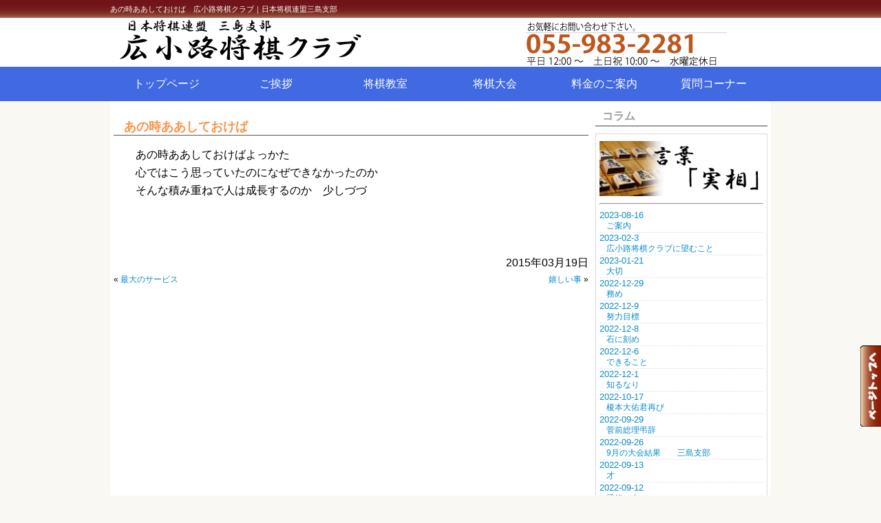

--- FILE ---
content_type: text/html; charset=UTF-8
request_url: https://hirokouji-shogi.com/archives/5338
body_size: 5020
content:
<html>
<head>
<meta charset="UTF-8" />
<meta http-equiv="X-UA-Compatible" content="IE=edge,chrome=1">
<title>あの時ああしておけば</title>
<meta name="viewport" content="width=device-width,user-scalable=no,maximum-scale=1" />
<!--[if lt IE 9]>
<script src="https://hirokouji-shogi.com/wp-content/themes/hirokouji/js/html5shiv.js"></script>
<script src="https://hirokouji-shogi.com/wp-content/themes/hirokouji/js/css3-mediaqueries.js"></script>
<![endif]-->
<link rel="stylesheet" href="https://hirokouji-shogi.com/wp-content/themes/hirokouji/style.css" type="text/css" />
<link rel="stylesheet" href="https://hirokouji-shogi.com/wp-content/themes/hirokouji/style.css" type="text/css" />
<link rel='stylesheet' href='https://hirokouji-shogi.com/wp-content/themes/hirokouji/css/960_24_col.css' type='text/css' media='all'>

<link rel="alternate" type="application/rss+xml" title="広小路将棋クラブ｜日本将棋連盟三島支部 &raquo; フィード" href="https://hirokouji-shogi.com/feed" />
<link rel="alternate" type="application/rss+xml" title="広小路将棋クラブ｜日本将棋連盟三島支部 &raquo; コメントフィード" href="https://hirokouji-shogi.com/comments/feed" />

            <script type="text/javascript">//<![CDATA[
            // Google Analytics for WordPress by Yoast v4.3.5 | http://yoast.com/wordpress/google-analytics/
            var _gaq = _gaq || [];
            _gaq.push(['_setAccount', 'UA-44241676-1']);
				            _gaq.push(['_trackPageview']);
            (function () {
                var ga = document.createElement('script');
                ga.type = 'text/javascript';
                ga.async = true;
                ga.src = ('https:' == document.location.protocol ? 'https://ssl' : 'http://www') + '.google-analytics.com/ga.js';

                var s = document.getElementsByTagName('script')[0];
                s.parentNode.insertBefore(ga, s);
            })();
            //]]></script>
			<link rel='stylesheet' id='esl-slideshow-css'  href='https://hirokouji-shogi.com/wp-content/plugins/easing-slider/css/slideshow.min.css?ver=2.1.3' type='text/css' media='all' />
<script type='text/javascript' src='https://hirokouji-shogi.com/wp-includes/js/jquery/jquery.js?ver=1.8.3'></script>
<script type='text/javascript' src='https://hirokouji-shogi.com/wp-content/plugins/easing-slider/js/slideshow.min.js?ver=2.1.3'></script>
<script type='text/javascript' src='https://hirokouji-shogi.com/wp-content/themes/hirokouji/js/mscommon.js?ver=3.5.1'></script>
<link rel="EditURI" type="application/rsd+xml" title="RSD" href="https://hirokouji-shogi.com/xmlrpc.php?rsd" />
<link rel="wlwmanifest" type="application/wlwmanifest+xml" href="https://hirokouji-shogi.com/wp-includes/wlwmanifest.xml" /> 
<link rel='prev' title='最大のサービス' href='https://hirokouji-shogi.com/archives/5333' />
<link rel='next' title='嬉しい事' href='https://hirokouji-shogi.com/archives/5363' />
<link rel='shortlink' href='https://hirokouji-shogi.com/?p=5338' />
 <style type="text/css"> .easingsliderlite { } .easingsliderlite .easingsliderlite-arrows.easingsliderlite-next, .easingsliderlite .easingsliderlite-arrows.easingsliderlite-prev { } .easingsliderlite .easingsliderlite-arrows.easingsliderlite-next { background-image: url(http://localhost:55803/wp-content/plugins/easing-slider/images/slideshow_arrow_next.png); } .easingsliderlite .easingsliderlite-arrows.easingsliderlite-prev { background-image: url(http://localhost:55803/wp-content/plugins/easing-slider/images/slideshow_arrow_prev.png); } .easingsliderlite .easingsliderlite-pagination .easingsliderlite-icon { } .easingsliderlite .easingsliderlite-pagination .easingsliderlite-icon.inactive { background-image: url(http://localhost:55803/wp-content/plugins/easing-slider/images/slideshow_icon_inactive.png); } .easingsliderlite .easingsliderlite-pagination .easingsliderlite-icon.active { background-image: url(http://localhost:55803/wp-content/plugins/easing-slider/images/slideshow_icon_active.png); } </style> <!-- Wordbooker generated tags --><meta property="og:locale" content="en_US" /> <meta property="og:site_name" content="広小路将棋クラブ｜日本将棋連盟三島支部 - 静岡県三島にある広小路将棋クラブです。将棋教室・将棋大会開催など" /> <meta property="og:type" content="article" /> <meta property="og:title" content="あの時ああしておけば"/> <meta property="og:url" content="https://hirokouji-shogi.com/archives/5338" /> <meta property="og:image" content="https://hirokouji-shogi.com/wp-content/plugins/wordbooker/includes/wordbooker_blank.jpg" /> <meta name="description" content="　　あの時ああしておけばよっかた   　　心ではこう思っていたのになぜできなかったのか   　　そんな積み重ねで人は成長するのか　少しづづ   　　   　　" /> <meta property="og:description" content="　　あの時ああしておけばよっかた   　　心ではこう思っていたのになぜできなかったのか   　　そんな積み重ねで人は成長するのか　少しづづ   　　   　　" /> <!-- End Wordbooker og tags --><!-- BEGIN: WP-OGP costomized by http://inspire-tech.jp Version: 0.0.3  -->
<meta property="og:title" content="あの時ああしておけば" />
<meta property="og:type" content="article" />
<meta property="og:image" content="http://hirokouji-shogi.com/wp-content/plugins/wp-ogp-customized-master/default.jpg" />
<meta property="og:url" content="https://hirokouji-shogi.com/archives/5338" />
<meta property="og:site_name" content="広小路将棋クラブ｜日本将棋連盟三島支部" />
<!--fb:admins value was blank-->
<!--fb:app_id value was blank-->
<meta property="og:description" content="　　あの時ああしておけばよっかた　　心ではこう思っていたのになぜできなかったのか　　そんな積み重ねで人は成長するのか　少しづづ　　　　" />
<!-- END: WP-OGP costomized by http://inspire-tech.jp Version: 0.0.3 -->
	<style type="text/css">.recentcomments a{display:inline !important;padding:0 !important;margin:0 !important;}</style>
<!-- All in one Favicon 4.3 --><link rel="shortcut icon" href="http://hirokouji-shogi.com/wp-content/uploads/2013/09/favicon.ico" />

<!-- All in One SEO Pack 2.1.4 by Michael Torbert of Semper Fi Web Design[102,147] -->
<meta name="description" content="あの時ああしておけばよっかた 心ではこう思っていたのになぜできなかったのか そんな積み重ねで人は成長するのか　少しづづ" />

<link rel="canonical" href="https://hirokouji-shogi.com/archives/5338" />
<!-- /all in one seo pack -->
</head>
<body class="single single-post postid-5338 single-format-standard">
<!-- コンテナ -->

<div id="container">
  <div id="top_tag">
   <a href="#container"><img src="https://hirokouji-shogi.com/wp-content/themes/hirokouji/img/toppage-tag.gif" width="30" height="120" alt="ページトップへ移動" /></a>
   </div>

<!-- ヘッダー -->
<div id="headwapper">

<div id="header">

<h1>あの時ああしておけば　広小路将棋クラブ｜日本将棋連盟三島支部</h1>  

<div id="head_logo">
<a href="https://hirokouji-shogi.com"><img src="https://hirokouji-shogi.com/wp-content/themes/hirokouji/img/top-logo-hiro.gif" alt="広小路将棋クラブ日本将棋連盟三島支部" width="400" height="60" /></a>
</div>
<div id="head_logo2">
<img src="https://hirokouji-shogi.com/wp-content/themes/hirokouji/img/contact-top-n.png" alt="広小路将棋クラブ電話番号" width="320" height="70" />
</div>




</div><!-- header -->
</div><!-- headwapper -->

<div id="topwapper">
<div id="topper">
</div><!-- topper -->
</div><!-- topwapper -->

<div id="navwapper">
<div id="nav">
<div class="menu-navimenu-container"><ul id="menu-navimenu" class="menu"><li id="menu-item-34" class="menu-item menu-item-type-post_type menu-item-object-page menu-item-34"><a href="https://hirokouji-shogi.com/" >トップページ</a></li>
<li id="menu-item-33" class="menu-item menu-item-type-post_type menu-item-object-page menu-item-33"><a href="https://hirokouji-shogi.com/about" >ご挨拶</a></li>
<li id="menu-item-32" class="menu-item menu-item-type-post_type menu-item-object-page menu-item-32"><a href="https://hirokouji-shogi.com/school" >将棋教室</a></li>
<li id="menu-item-31" class="menu-item menu-item-type-post_type menu-item-object-page menu-item-31"><a href="https://hirokouji-shogi.com/event" >将棋大会</a></li>
<li id="menu-item-29" class="menu-item menu-item-type-post_type menu-item-object-page menu-item-29"><a href="https://hirokouji-shogi.com/price" >料金のご案内</a></li>
<li id="menu-item-30" class="menu-item menu-item-type-post_type menu-item-object-page menu-item-30"><a href="https://hirokouji-shogi.com/question" >質問コーナー</a></li>
</ul></div></div>
</div>


<!-- コンテンツ -->
<div id="mainwapper">
<div id="main">
<div id="content">
    <section class="box_con01">
<h3>あの時ああしておけば</h3>
  <div class="post">

<p>　　あの時ああしておけばよっかた</p>
<p>　　心ではこう思っていたのになぜできなかったのか</p>
<p>　　そんな積み重ねで人は成長するのか　少しづづ</p>
<p>　　</p>
<p>　　</p>

</div>
        <div class="right_text">
2015年03月19日        </div>

<p class="pagenation">
<span class="oldpage">&laquo; <a href="https://hirokouji-shogi.com/archives/5333" rel="prev">最大のサービス</a></span>
<span class="newpage"><a href="https://hirokouji-shogi.com/archives/5363" rel="next">嬉しい事</a> &raquo; </span>
</p>


    </section> <!--- box_con01 -->

</div>
<!-- サイドバー -->

<!-- サイドバー -->
<div id="sidebar">
    <section class="side-con01">
        <h2>コラム</h2>
    <div class="side_blog">
    <div class="side_img">
        <a href="https://hirokouji-shogi.com/column/" title="言葉「実相」"><img src="https://hirokouji-shogi.com/wp-content/themes/hirokouji/img/kotoba-s.gif" alt="言葉「実相」" width="300" height="100" /></a>
    </div>
    <hr />
  
          <dl>
                <dt><a href="https://hirokouji-shogi.com/archives/13828">2023-08-16</a></dt>
                <dd><a href="https://hirokouji-shogi.com/archives/13828">ご案内</a></dd>
        </dl>
                     <dl>
                <dt><a href="https://hirokouji-shogi.com/archives/13668">2023-02-3</a></dt>
                <dd><a href="https://hirokouji-shogi.com/archives/13668">広小路将棋クラブに望むこと</a></dd>
        </dl>
                     <dl>
                <dt><a href="https://hirokouji-shogi.com/archives/13665">2023-01-21</a></dt>
                <dd><a href="https://hirokouji-shogi.com/archives/13665">大切</a></dd>
        </dl>
                     <dl>
                <dt><a href="https://hirokouji-shogi.com/archives/13632">2022-12-29</a></dt>
                <dd><a href="https://hirokouji-shogi.com/archives/13632">務め</a></dd>
        </dl>
                     <dl>
                <dt><a href="https://hirokouji-shogi.com/archives/13617">2022-12-9</a></dt>
                <dd><a href="https://hirokouji-shogi.com/archives/13617">努力目標</a></dd>
        </dl>
                     <dl>
                <dt><a href="https://hirokouji-shogi.com/archives/13614">2022-12-8</a></dt>
                <dd><a href="https://hirokouji-shogi.com/archives/13614">石に刻め</a></dd>
        </dl>
                     <dl>
                <dt><a href="https://hirokouji-shogi.com/archives/13611">2022-12-6</a></dt>
                <dd><a href="https://hirokouji-shogi.com/archives/13611">できること</a></dd>
        </dl>
                     <dl>
                <dt><a href="https://hirokouji-shogi.com/archives/13602">2022-12-1</a></dt>
                <dd><a href="https://hirokouji-shogi.com/archives/13602">知るなり</a></dd>
        </dl>
                     <dl>
                <dt><a href="https://hirokouji-shogi.com/archives/13567">2022-10-17</a></dt>
                <dd><a href="https://hirokouji-shogi.com/archives/13567">榎本大佑君再び</a></dd>
        </dl>
                     <dl>
                <dt><a href="https://hirokouji-shogi.com/archives/13540">2022-09-29</a></dt>
                <dd><a href="https://hirokouji-shogi.com/archives/13540">菅前総理弔辞</a></dd>
        </dl>
                     <dl>
                <dt><a href="https://hirokouji-shogi.com/archives/13533">2022-09-26</a></dt>
                <dd><a href="https://hirokouji-shogi.com/archives/13533">9月の大会結果　　三島支部</a></dd>
        </dl>
                     <dl>
                <dt><a href="https://hirokouji-shogi.com/archives/13513">2022-09-13</a></dt>
                <dd><a href="https://hirokouji-shogi.com/archives/13513">才</a></dd>
        </dl>
                     <dl>
                <dt><a href="https://hirokouji-shogi.com/archives/13510">2022-09-12</a></dt>
                <dd><a href="https://hirokouji-shogi.com/archives/13510">梁箱の中</a></dd>
        </dl>
                     <dl>
                <dt><a href="https://hirokouji-shogi.com/archives/13497">2022-08-29</a></dt>
                <dd><a href="https://hirokouji-shogi.com/archives/13497">人生の命題</a></dd>
        </dl>
                     <dl>
                <dt><a href="https://hirokouji-shogi.com/archives/13494">2022-08-29</a></dt>
                <dd><a href="https://hirokouji-shogi.com/archives/13494">揉まれてなんぼ</a></dd>
        </dl>
                     <dl>
                <dt><a href="https://hirokouji-shogi.com/archives/13475">2022-08-24</a></dt>
                <dd><a href="https://hirokouji-shogi.com/archives/13475">中学女子全国大会　　小学生駒姫名人戦</a></dd>
        </dl>
                     <dl>
                <dt><a href="https://hirokouji-shogi.com/archives/13468">2022-08-16</a></dt>
                <dd><a href="https://hirokouji-shogi.com/archives/13468">再会</a></dd>
        </dl>
                     <dl>
                <dt><a href="https://hirokouji-shogi.com/archives/13459">2022-08-15</a></dt>
                <dd><a href="https://hirokouji-shogi.com/archives/13459">テレフォン人生相談で刺さった言葉</a></dd>
        </dl>
                     <dl>
                <dt><a href="https://hirokouji-shogi.com/archives/13446">2022-08-1</a></dt>
                <dd><a href="https://hirokouji-shogi.com/archives/13446">将棋日本シリーズ</a></dd>
        </dl>
                     <dl>
                <dt><a href="https://hirokouji-shogi.com/archives/13436">2022-07-19</a></dt>
                <dd><a href="https://hirokouji-shogi.com/archives/13436">２1周年</a></dd>
        </dl>
                 </div>
    </section>
    <section class="side-con01">
    <div class="side_img">
        <img src="https://hirokouji-shogi.com/wp-content/themes/hirokouji/img/side-top-member.gif" alt="ご利用料金" width="250" height="250" />
    </div>
    <p>料金・お得情報の詳細は<a href="https://hirokouji-shogi.com/price/" title="料金・お得">こちら</a>から</p>
 
           </section>
    <section class="side-con01">
    <div class="side_img">
        <a href="https://hirokouji-shogi.com/price/" title="回数券についてClick"><img src="https://hirokouji-shogi.com/wp-content/themes/hirokouji/img/coupon.gif" alt="回数券で一局" width="250" height="60" /></a>
    </div>
    </section>
    <section class="side-con01">
        <h2>研修・合宿に</h2>
    <div class="side_img">
        <img src="https://hirokouji-shogi.com/wp-content/themes/hirokouji/img/camp-banner.gif" alt="研修・合宿にご利用ください。" width="250" height="100" />
    </div>
        <p> 企業や学校の将棋部・将棋クラブの研修や合宿にご利用いただけます。</p>
        <p> 詳細はお問い合わせください。</p>
    </section>
<ul>
<li id="text-2" class="widget widget_text"><h2 class="widgettitle">営業案内</h2>			<div class="textwidget"><section class="side-con01">
<ul>
<li>平日：12：00～19：00</li>
<li>土日・祝祭日：10：00～19：00</li>
</ul>
<p><span class="sty_redb18">水曜定休日</span></p>
</section>
</div>
		</li></ul>
    </section>
    <h2>関連</h2>
    <section class="side-con01">
    <div class="side_img">
        <a href="http://www.shogi.or.jp/" title="日本将棋連盟のサイトへ" target="_blank"><img src="https://hirokouji-shogi.com/wp-content/themes/hirokouji/img/bnr-jsa234_60.gif" alt="日本将棋連盟" width="250" height="64" /></a>
    </div>
    <ul>
        <li><a href="http://www.geocities.jp/fumimailbox/" title="日本将棋連盟沼津支部のサイトへ" target="_blank">日本将棋連盟沼津支部</a></li>
    </ul>
    <ul>
        <li><a href="http://shogiinfo.web.fc2.com/" title="静岡県将棋情報のサイトへ" target="_blank">静岡県将棋情報</a></li>
    </ul>
    </section>



</div>



</div><!-- main -->
</div><!-- mainwapper -->

<!-- フッター -->
<footer id="footwapper">
<div id="footer">
    <div class="footer_frame">
	    <div class="footer_ic">
            
<div itemscope itemtype="http://data-vocabulary.org/Organization"> 
    <span itemprop="name"><a href="https://hirokouji-shogi.com"><img src="https://hirokouji-shogi.com/wp-content/themes/hirokouji/img/top-logo-hiro.gif"  alt="広小路将棋クラブ日本将棋連盟三島支部" width="400" height="60" /></a></span>
    <p>住所: 
    <span itemprop="address" itemscope 
      itemtype="http://data-vocabulary.org/Address">
      <span itemprop="region">静岡県</span>
      <span itemprop="locality">三島市</span>
      <span itemprop="street-address">広小路9－13</span>
    </span></p>
    <p>電話番号: <span itemprop="tel">055－983－2281</span></p>
    <p><a href="http://hirokouji-shogi.com/" itemprop="url">http://hirokouji-shogi.com/</a></p>
</div>
            <p>　このサイトの提供する情報・画像等を、権利者の許可なく複製、転用、販売などの二次利用をすることを固く禁じます。</p>
	    </div>

	    <!-- フッター(左から1番目) -->
	    <div class="footer_bar">
		    <ul><li>
		    <div class="menu-foot1-container"><ul id="menu-foot1" class="menu"><li id="menu-item-39" class="menu-item menu-item-type-post_type menu-item-object-page menu-item-39"><a href="https://hirokouji-shogi.com/" >TOP</a></li>
<li id="menu-item-38" class="menu-item menu-item-type-post_type menu-item-object-page menu-item-38"><a href="https://hirokouji-shogi.com/about" >ご挨拶</a></li>
<li id="menu-item-37" class="menu-item menu-item-type-post_type menu-item-object-page menu-item-37"><a href="https://hirokouji-shogi.com/access" >アクセス</a></li>
<li id="menu-item-318" class="menu-item menu-item-type-post_type menu-item-object-page menu-item-318"><a href="https://hirokouji-shogi.com/sitemap-2" >サイトマップ</a></li>
</ul></div>		    </li></ul>
	    </div>
	    <div class="footer_bar">
		    <ul><li>
		    <div class="menu-foot2-container"><ul id="menu-foot2" class="menu"><li id="menu-item-43" class="menu-item menu-item-type-post_type menu-item-object-page menu-item-43"><a href="https://hirokouji-shogi.com/school" >将棋教室</a></li>
<li id="menu-item-42" class="menu-item menu-item-type-post_type menu-item-object-page menu-item-42"><a href="https://hirokouji-shogi.com/event" >将棋大会</a></li>
<li id="menu-item-40" class="menu-item menu-item-type-post_type menu-item-object-page menu-item-40"><a href="https://hirokouji-shogi.com/price" >料金のご案内</a></li>
<li id="menu-item-41" class="menu-item menu-item-type-post_type menu-item-object-page menu-item-41"><a href="https://hirokouji-shogi.com/question" >質問コーナー</a></li>
</ul></div>		    </li></ul>
	    </div>
    </div><!-- footer_frame -->
    
    <div class="copy_right">
        <p>Copyright &copy; 2013 広小路将棋クラブ, All rights reserved.</p>
    </div>
</div><!-- フッター -->
</footer><!-- フッター -->

</div>

 <div id="fb-root"></div>
     <script type="text/javascript">
      window.fbAsyncInit = function() {
	FB.init({
	 appId  : '',
	  status : true, // check login status
	  cookie : true, // enable cookies to allow the server to access the session
	  xfbml  : true,  // parse XFBML
	  oauth:true
	});
      };

      (function() {
	var e = document.createElement('script');e.src = document.location.protocol + '//connect.facebook.net/en_US/all.js';	e.async = true;
	document.getElementById('fb-root').appendChild(e);
      }());
    </script>
<!-- Wordbooker code revision : 2.1.40 R00 - Don't Let Me Down Gently -->
</body>
</html>

--- FILE ---
content_type: text/css
request_url: https://hirokouji-shogi.com/wp-content/themes/hirokouji/style.css
body_size: 29891
content:
/*
Theme Name: hirokouji
Author: mp-web
Version:v1.0
Description: shop company
*/

/* 基本 */
body  {
  margin: 0;
  padding: 0;
  background-color: #FAF8F3;
  font-family:'ヒラギノ角ゴ Pro W3', 'Hiragino Kaku Gothic Pro', 'メイリオ', Meiryo, 'ＭＳ Ｐゴシック', sans-serif;
}

a  {text-decoration: none;
  color: #0c8bcd}
a:hover  {text-decoration: none;
  color: #f00;
}

a img  {border: none}

img {
  border:0;
  height:auto;
  max-width: 100%; 
}


p {
  font-size: 16px;
  line-height: 26px;
  margin: 0;
  padding: 0;
}

hr.style-one {
    border: 0;
    height: 1px;
    background: #333;
    background-image: -webkit-linear-gradient(left, #ccc, #333, #ccc);
    background-image: -moz-linear-gradient(left, #ccc, #333, #ccc);
    background-image: -ms-linear-gradient(left, #ccc, #333, #ccc);
    background-image: -o-linear-gradient(left, #ccc, #333, #ccc);
}
hr.style-two {
    border: 0;
    height: 1px;
    background-image: -webkit-linear-gradient(left, rgba(0,0,0,0), rgba(0,0,0,0.75), rgba(0,0,0,0));
    background-image: -moz-linear-gradient(left, rgba(0,0,0,0), rgba(0,0,0,0.75), rgba(0,0,0,0));
    background-image: -ms-linear-gradient(left, rgba(0,0,0,0), rgba(0,0,0,0.75), rgba(0,0,0,0));
    background-image: -o-linear-gradient(left, rgba(0,0,0,0), rgba(0,0,0,0.75), rgba(0,0,0,0));
}
hr {
    clear: both;
}
/* コンテナ */
div#container  {
  overflow:hidden;
  top: 0;
  padding-top: 0px;
  margin-top: 0px;
  margin-left: auto;
  margin-right: auto;
}


#head_logo {
    margin-top: 0px;
}
#head_logo2 {
  position:absolute;
  top: 20px;
  left: 600px;
}
#head_text {
  position:absolute;
  top: 100px;
  left: 30px;
}

#head_mail {
  position:absolute;
  top: 30px;
  left: 550px;
}

div#headwapper  {
  max-width: 100%;
  background-color: #FFF;
  background-repeat: repeat-x;
  background-position: top;
  background-image: url("img/header01.gif");
  overflow: hidden;
}

/* ヘッダー */
div#header  {
  position:relative;
  font-family: 'Trebuchet MS', sans-serif;
  max-width:960px;
  height:90px;
  margin-left: auto;
  margin-right: auto;
  background-color: transparent;
}

div#header h1  {
  font-size: 11px;
  text-align: left;
  padding-right: 10px;
  line-height: 12px;
  font-weight: normal;
  color: #FAF8F3;
}
div#header h1 span {
  font-size: 10px;
  text-align: left;
  padding-right: 10px;
  line-height: 12px;
  color: #D5D5D5;
}
div#top_img {
  max-width:960px;
  height:300px;
  margin-left: auto;
  margin-right: auto;
  
}

div#header h1 a  {
  color: #000000}

div#header p#desc  {font-size: 1em;
  font-weight: bold;
  color: #DBDBDB;
  margin: 0 0 5px}

div#h_right {
  position:absolute;
  top: 5px;
  right: 10px;
}

div#h_right .h_list ul {
  margin: 0;
  padding: 0;
}

div#h_right .h_list li {
  display: inline;
  list-style:none;
  background-repeat: no-repeat;
  background-position: left center;
  background-image: url("img/sankaku-003-b.gif");
  padding-left: 15px;
  line-height: 150%;
  color: #585858;
}
div#h_right .h_list li a {
  font-size: 14px;
  color: #585858;
}
div#h_right .h_list li a:hover {
  color: #044160;
}
/* top image */
#topwapper  {
  max-width: 100%;
  background-color: #FFF;
  background-image: url(img/bk-02-300.gif);
  background-repeat: repeat-x;
  background-position: top;
  overflow: hidden;
}
#topper  {
  position:relative;
  font-family: 'Trebuchet MS', sans-serif;
  max-width:960px;
  margin-left: auto;
  margin-right: auto;
}
#top_tag {
	position: fixed;
	bottom: 100px;
	right: 0px;
	float: right;
}


/* ナビゲーションバー */
div#navwapper  {
  max-width: 100%;
  background-color: #4169e1;
}
div#nav  {
    font-size: 12px;
    max-width:960px;
    height: 50px;
    font-family:'ヒラギノ角ゴ Pro W3', 'Hiragino Kaku Gothic Pro', 'メイリオ', Meiryo, 'ＭＳ Ｐゴシック', sans-serif;
    margin-bottom: 0px;
  background-color: #4169e1;
  margin-left: auto;
  margin-right: auto;
  padding-left: 4px;
}

div#nav ul  {margin: 0;
  padding: 0}

div#nav li  {list-style-type: none;
  float: left}
div#nav li a  {display: block;
  width: 158px;
  line-height: 50px;
  margin-left: 1px;
  color: #ffffff;
  font-size: 16px;
  text-align: center;
    background-color: #4169e1;
	-webkit-transition: all 1s ease;
	-moz-transition: all 1s ease;
}

div#nav li a:hover  {background-color: #FFF;
  color: #000000;
}

div#mainwapper  {
    margin-top: 0px;
  max-width: 100%;
  clear: both;
  overflow: hidden;
}
div#main  {
    max-width:960px;
  margin-left: auto;
  margin-right: auto;
  background-color: #FFF;
  overflow: hidden;
}
/*　ソーシャルボタン用 */
.sns_box {
    text-align: right;
    vertical-align: central;
    margin-bottom: 10px;
    overflow: hidden;
}
.sns_box ul {
    margin-left: 10px;
    padding: 0;
}
.sns_box ul li {
    list-style: none;
    float:left;
    margin-right: 10px;
}

/* コンテンツ*/
div#content  {
  margin-top: 0px;
  width:690px;
  margin-left: 5px;
  margin-right: 5px;
  float: left;
}

p.title  {font-weight: bold;
  color: #585858;
  max-width: 200px;
  margin: 10px 0 10px;
  padding: 0 30px 0 10px;
  background-image: url(img/bar.png);
  background-repeat: no-repeat;
  background-position: right top}

p.pagenation  {font-size: 0.75em;
  overflow: hidden}

span.oldpage  {float: left}

span.newpage  {float: right}

/*TOPページ　*/
#content .img_box {
    margin-top: 10px;
    margin-bottom: 10px;
    text-align: center;
}

#content .box_con01 {
	background-color: #FFF;
	margin-bottom: 10px;
	clear: both;
	overflow: hidden;
	position: relative;
	margin-top: 10px;
}
#content h2 {
    margin:15px 0px;
    font-size: 20px;
    line-height: 200%;
    font-weight: bold;
    color: #660000;
    font-weight: normal;
    background-image: url(img/chip.png);
    background-repeat: no-repeat;
    background-position: left center;
    padding-left: 20px;
	border-bottom-width: 3px;
	border-bottom-style: solid;
	border-bottom-color: #f99449;
    clear: both;
}
#content h4{
    margin: 10px 0px;
    padding-left: 15px;
    font-size: 14px;
	border-left-width: 4px;
	border-left-style: solid;
	border-left-color: #999999;
    background-color: transparent;
    clear: both;
}

#content .box_con01 h3 {
    margin: 15px 0px;
    padding-left: 15px;
    font-size: 18px;
    color: #f99449;
	border-bottom-width: 1px;
	border-bottom-style: solid;
	border-bottom-color: #585858;
    background-color: #FFF;
    clear: both;
}

#content .box_con01 .pre-release {
    overflow: hidden;
    margin: 10px 0px;
    padding: 5px 10px;
}
#content .box_con01 .pre-release dl {
    margin: 0;
    padding: 0;
}
#content .box_con01 .pre-release dt {
    margin: 0;
    font-size: 12px;
    color: #660000;
}
#content .box_con01 .pre-release dd {
    margin: 0;
    font-size: 14px;
    color: #999999;
    padding-left: 20px;
    background-image: url(img/list01-13.png);
    background-repeat: no-repeat;
    background-position: left center;
    border-bottom-width: 1px;
    border-bottom-style: dotted;
    border-bottom-color: #DDDDDD;
}
#content .box_con01 .box_t01 {
    border: solid 5px #D5D5D5;
    overflow: hidden;
    padding: 5px 10px;
}

#content .box_con01 .box_text {
	margin-bottom: 10px;
    background-color: #FAF8F3;
	margin-top: 10px;
	padding: 5px;
	clear: both;
}
#content .box_con01 .box_img {
	margin-bottom: 10px;
	margin-top: 10px;
    padding: 5px 10px;
	clear: both;
}
#content .box_con01 .box_img a:hover{
    filter:alpha(opacity=50);
    -moz-opacity: 0.5;
    opacity: 0.5;
}
/*料金用BOX */
#content .box_con01 .yell_box {
	margin: 10px 0px;
    background-color: #FAF8F3;
    padding: 5px;
	clear: both;
    border-radius: 10px;        /* CSS3 */  
    -webkit-border-radius: 10px;    /* Safari,Google Chrome用 */  
    -moz-border-radius: 10px;   /* Firefox用 */
}

/*こども将棋教室BOX */
#content .box_con01 .kids_box {
	margin: 10px 0px;
    background-color: #e5ffd9;
    padding: 5px;
	clear: both;
    border-radius: 10px;        /* CSS3 */  
    -webkit-border-radius: 10px;    /* Safari,Google Chrome用 */  
    -moz-border-radius: 10px;   /* Firefox用 */
    overflow: hidden;
}
#content .box_con01 .kids_box h3{
    margin: 10px 0px;
    padding-left: 15px;
    font-size: 16px;
	border-bottom-width: 2px;
	border-bottom-style: solid;
	border-bottom-color: #999999;
    background-color: transparent;
    clear: both;
}
#content .box_con01 .kids_box h4{
    margin: 10px 0px;
    padding-left: 15px;
    font-size: 14px;
	border-left-width: 2px;
	border-left-style: solid;
	border-left-color: #999999;
    background-color: transparent;
    clear: both;
}
/*女性のための将棋教室BOX */
#content .box_con01 .lady_box {
	margin: 10px 0px;
    background-color: #fdddf1;
    padding: 5px;
	clear: both;
    border-radius: 10px;        /* CSS3 */  
    -webkit-border-radius: 10px;    /* Safari,Google Chrome用 */  
    -moz-border-radius: 10px;   /* Firefox用 */
}
#content .box_con01 .box_ph {
	margin: 10px 0px;
    background-color: #fdfde9;
    padding: 10px;
	clear: both;
    border-radius: 10px;        /* CSS3 */  
    -webkit-border-radius: 10px;    /* Safari,Google Chrome用 */  
    -moz-border-radius: 10px;   /* Firefox用 */
}




#content .box_con01 .lady_box h3{
    margin: 10px 0px;
    padding-left: 15px;
    font-size: 16px;
	border-bottom-width: 2px;
	border-bottom-style: solid;
	border-bottom-color: #999999;
    background-color: transparent;
    clear: both;
}
#content .box_con01 .lady_box h4{
    margin: 10px 0px;
    padding-left: 15px;
    font-size: 14px;
	border-left-width: 2px;
	border-left-style: solid;
	border-left-color: #999999;
    background-color: transparent;
    clear: both;
}

/*TOPページ　2BOX */
#content .box_con01 .box_2base {
	margin-top: 5px;
	margin-bottom: 10px;
	width: 300px;
    float: left;
    padding: 10px;
	height: 150px;
    margin-left: 10px;
    margin-right: 10px;
}
#content .box_con01 .box_2base_g {
	margin-top: 10px;
	margin-bottom: 15px;
	width: 300px;
    float: left;
    padding: 10px;
	height: 150px;
    margin-left: 10px;
    margin-right: 10px;
  background-color: #e5ffd9;
  border-radius: 10px;        /* CSS3 */  
  -webkit-border-radius: 10px;    /* Safari,Google Chrome用 */  
  -moz-border-radius: 10px;   /* Firefox用 */
}
#content .box_con01 .box_2base_p {
	margin-top: 10px;
	margin-bottom: 15px;
	width: 300px;
    float: left;
    padding: 10px;
	height: 150px;
    margin-left: 10px;
    margin-right: 10px;
  background-color: #fdddf1;
  border-radius: 10px;        /* CSS3 */  
  -webkit-border-radius: 10px;    /* Safari,Google Chrome用 */  
  -moz-border-radius: 10px;   /* Firefox用 */
}
#content .box_con01 .box_2baseph {
	margin-top: 10px;
	margin-bottom: 10px;
	width: 300px;
    float: left;
    padding: 0px 10px;
	height: 120px;
    margin-left: 10px;
    margin-right: 10px;
    border: solid 1px #585858;
    overflow: hidden;
}
#content .box_con01 .box_2baseph h4{
    margin: 10px 0px;
    padding-left: 15px;
    font-size: 16px;
    border-bottom: solid 1px #660000;
    border-left: solid 4px #660000;
}

/*TOPページ　3BOX */
#content .box_con01 .box_3base {
	margin-top: 10px;
	margin-bottom: 15px;
	width: 294px;
	float: left;
	margin-right: 10px;
	margin-left: 10px;
	height: 300px;
}
#content .box_con01 .box_3base h3{
    background-color: #044160;
    color: #FFF;
    text-align: center;
    font-size: 20px;
    font-weight: 900;
    border: none;
}
#content .qatbl {
    margin-top: 10px;
    margin-bottom: 10px;
    overflow: hidden;
}

/*INFO */
div#content .info {}
div#content .info_text {
  margin-top: 10px;
  padding-left: 10px;
  padding-right: 10px;
}


/* Side記事 */

.side_blog{
  border: solid 1px #dadada;
  margin-top: 5px;
  margin-bottom: 5px;
  padding-left: 5px;
  padding-right: 5px;
  padding-bottom: 10px;  
  background-color: #ffffff}

.side_blog ul{
  padding-top: 5px;
  padding-left: 20px;
  padding-right: 10px;
  list-style-type: none;
  padding-bottom: 5px}
  
.side_blog li{
  font-size: 12px;
  line-height: 14px;
  padding-top: 5px;  
  padding-bottom: 10px;  
  border-bottom-width: 1px;
  border-bottom-style: dotted;
  border-bottom-color: #DDDDDD}
  
div.side_blog li a{color: #660000}

div.side_blog li a:hover{}

div.blog_date {
  font-size: 10px;
  color: #808080;
}


div.side_info{
  border: 1px solid #9d9d9d;
  margin-top: 15px;  
  padding-top: 10px;
  padding-left: 10px;
  padding-right: 10px;
  padding-bottom: 10px;   
}

div.sho_info {
 margin: 0;
 padding: 0;
  
}

div.side_info p{
  font-size: 12px;
  line-height: 12px;
}
div.side_info dt {
  font-size: 14px;
  line-height: 14px;
  font-weight: bold;
}

div.side_info dd {
   padding-left: 0px;
}

div.post  {
  margin-bottom: 30px;
  overflow: hidden}

div.post p  {
  font-size: 16px;
  line-height: 26px;
}

div.post p.postcat  {text-align: right;
  margin: -10px 10px 10px 0}

div.post p.postcat a  {font-size: smaller;
  background-color: #a7d043;
  border-radius: 2px;
  color: #ffffff;
  padding: 1px 5px}

div.post p.postinfo  {color: #339900;
  text-align: right;
  margin: 0}  


/* 記事内の画像 */
.aligncenter  {display: block;
  margin-left: auto;
  margin-right: auto}

.alignleft  {float: left;
  margin-right: 10px;
  margin-bottom: 10px}

.alignright  {float: right;
  margin-left: 10px;
  margin-bottom: 10px}

.wp-caption  {border: solid 1px #aaaaaa;
  text-align: center;
  padding-top: 5px}

.img_left {
  float: left;
  background-color: #FFFFFF;
  padding: 2px;
  margin-top: 5px;
  margin-right: 20px;
  margin-bottom: 10px;
  margin-left: 10px;
}
.img_right {
  float: right;
  background-color: #FFFFFF;
  padding: 2px;
  margin-top: 5px;
  margin-right: 10px;
  margin-bottom: 10px;
  margin-left: 20px;
}
.right_text {
    text-align: right;
}
/* テーブル定義 */
table {
	border-collapse: collapse;
}
table td {
	border-collapse: collapse;
}
#content table.table_info {
	margin-top: 15px;
	margin-right: auto;
	margin-bottom: 15px;
	margin-left: 10px;
}
#content table.table_info2 {
	margin-top: 0px;
	margin-right: 0;
	margin-bottom: 0px;
	margin-left: 0;
}

#content table td {
	padding: 2px;
	border: 1px solid #EAE8DF;
	font-size: 13px;
}
#content table td.qatbl {
	background-color: #FFFFFF;
	text-align: left;
	border: none;
    min-width: 33px;
	font-size: 14px;
	line-height: 20px;
	padding-top: 8px;
	padding-right: 3px;
	padding-bottom: 8px;
	padding-left: 3px;
}
#content table td.td_100 {
	background-color: none;
	white-space: nowrap;
    border: none;
	padding-top: 0px;
	padding-right: 2px;
	padding-bottom: 0px;
	padding-left: 0px;
    width: 52px;
    height: 120px;
	text-align: left;
    vertical-align: middle;
}

#content table td.td_head {
	background-color: #FAF8F3;
	text-align: left;
	white-space: nowrap;
	color: #333333;
    min-width: 100px;
    border: 1px solid #D5D5D5;
	font-size: 12px;
	padding-top: 8px;
	padding-right: 3px;
	padding-bottom: 8px;
	padding-left: 3px;
	line-height: 20px;
}

#content table td.td_odd {
	background-color: #FFFFFF;
	text-align: left;
    min-width: 100px;
	border: 1px solid #D5D5D5;
	font-size: 11px;
	line-height: 20px;
	padding-top: 8px;
	padding-right: 3px;
	padding-bottom: 8px;
	padding-left: 3px;
}
#content table td.td_h_t {
	background-color: #FAF8F3;
	text-align: left;
	white-space: nowrap;
	color: #333333;
    min-width: 100px;
    border: 1px solid #D5D5D5;
	font-size: 12px;
	padding-top: 8px;
	padding-right: 3px;
	padding-bottom: 8px;
	padding-left: 3px;
	line-height: 20px;
}
#content table td.td_data {
	background-color: #FFFFFF;
	text-align: left;
    min-width: 400px;
	border: 1px solid #D5D5D5;
	font-size: 11px;
	line-height: 20px;
	padding-top: 8px;
	padding-right: 3px;
	padding-bottom: 8px;
	padding-left: 3px;
}
#content table td.td_datat {
	text-align: left;
	font-size: 12px;
    border: none;
	padding-right: 3px;
	padding-left: 10px;
    border-bottom: 1px dotted #9d9d9d;
}
#content table td.td_datate {
	text-align: left;
	font-size: 12px;
    border: none;
	padding-right: 3px;
	padding-left: 10px;
    border-bottom: none;
}


#content table td.td_item {
	background-color: #f99449;
	text-align: left;
	border: 1px solid #D5D5D5;
	font-size: 11px;
	line-height: 2em;
	padding-right: 3px;
	padding-left: 3px;
}
#content table td.td_item2 {
	background-color: #f99449;
	text-align: left;
    width: 60px;
	border: 1px solid #D5D5D5;
	font-size: 12px;
	line-height: 2em;
	padding-right: 3px;
	padding-left: 3px;
}
#content table td.td_data {
	background-color: #ffffff;
	text-align: left;
	border: 1px solid #D5D5D5;
	font-size: 12px;
	padding-right: 3px;
	padding-left: 3px;
}

/* サイドバー */
div#sidebar {
  margin-top: 0px;
  margin-left: 5px;
  float: left;
  width: 250px;
}

div#sidebar ul  {margin: 0;
  padding: 0;
  list-style-type: none}

div#sidebar .widget  {margin-bottom: 20px}

div#sidebar h2  {
  font-size: 1em;
  color: #9d9d9d;
  background-color: transparent;
  border-bottom: solid 2px #9d9d9d;
  padding: 2px 10px;
  margin: 10px 0px;
}

div#sidebar li li  {
  font-size: 14px;
  line-height: 200%;
  border-bottom: dotted 1px #aaaaaa;
  margin: 0;
}

div#sidebar li li a  {color: #000000;
  display: block;
  padding: 5px 10px}

div#sidebar li li a:hover  {background-color: #f7e29e}

#sidebar .side-back-blue {
    padding-left: 3px;
    padding-right: 3px;
    padding-bottom: 3px;
    background-color: #dffbfc;
    overflow: hidden;
  border-radius: 10px;        /* CSS3 */  
  -webkit-border-radius: 10px;    /* Safari,Google Chrome用 */  
  -moz-border-radius: 10px;   /* Firefox用 */
}
#sidebar .side-back-ye {
    padding-left: 3px;
    padding-right: 3px;
    padding-bottom: 3px;
    background-color: #fdfdc9;
    overflow: hidden;
  border-radius: 10px;        /* CSS3 */  
  -webkit-border-radius: 10px;    /* Safari,Google Chrome用 */  
  -moz-border-radius: 10px;   /* Firefox用 */
}

#sidebar .side_img {
    margin-top: 10px;
    margin-bottom: 10px;
}
#sidebar .side-con01 {
    margin-bottom: 10px;
}
#sidebar .side-con01 li a {
    list-style-type: none;
    padding-left: 20px;
    font-size: 14px;
    background-image: url(img/arrow01-26.png);
    background-repeat: no-repeat;
    background-position: left center;
}
#sidebar .side-con01 dl {
    margin: 0;
    padding: 0;
}
#sidebar .side-con01 dt {
    margin: 0;
    font-size: 0.8em;
    color: #660000;
}
#sidebar .side-con01 dd {
    margin: 0;
    font-size: 12px;
    color: #999999;
    padding-left: 10px;
    border-bottom-width: 1px;
    border-bottom-style: dotted;
    border-bottom-color: #DDDDDD;
}

/* フッター */
#footwapper {
    max-width: 100%;
    background-color: #fdfdc9;
	clear: both;
}
#footer {
    max-width:960px;
  margin-left: auto;
  margin-right: auto;
    background-color: #fdfdc9;
	padding: 6px 0;
	clear: both;
}

#footer p {
    font-size: 1em;
	font-style: normal;
	font-family: Verdana, sans-serif;
	margin: 0;
}
#footer .footer_frame {
    margin-bottom: 10px;
    overflow: hidden;
}
#footer .footer_frame .footer_bar ,.footer_bar1 {
    float: left;
    margin-top: 10px;
    margin-left: 15px;
    margin-right: 10px;
}
#footer .footer_frame .footer_bar1 li{
    float: left;
    margin-right: 10px;
}
#footer .footer_frame .footer_ic {
    float: left;
    width: 350px;
    margin-top: 10px;
}
#footer .footer_frame .footer_ic p {
    color: #585858;
    font-size: 0.8em;
}

#footer .footer_frame .footer_bar ul{
    padding: 0;
    list-style-type: none;
}
#footer .footer_frame .footer_bar li a{
    font-size: 0.8em;
    text-decoration: underline;
    color: #585858;
}
#footer .footer_frame .footer_bar li a:hover{
    color: #044160;
}

#footer .copy_right {
    margin-top: 10px;
    margin-bottom: 0px;
    padding: 0 10px;
    border-top: solid 1px #aaaaaa;
    font-size: 0.8em;
    text-align: center;
	clear: both;
}
/* page navi */
.local-navigation {
    color: #2583ad;
    margin: 1em auto;
    line-height:2em;
    text-align:center;
}
 
a.page-numbers, .local-navigation .current {
    color: #00019b;
    padding: 2px .4em;
    border:solid 1px #ccc;
    text-decoration:none;
    font-size:smaller;
}
 
a.page-numbers:hover {
    color:white;
    background: #328ab2;
}
 
.local-navigation .current {
    color: white;
    background: #328ab2;
    border-color: #328ab2;
    font-weight:bold;
}
/* サムネイル画像 */
div.post p.thumb  {float: left;
  margin: 0 10px 10px 0}

p.pData {
  display: block;
  clear: left;
  margin: 0px;
}
/* pagination */
.pagination {
clear:both;
padding:20px 0;
position:relative;
font-size:11px;
line-height:13px;
}
 
.pagination span, .pagination a {
display:block;
float:left;
margin: 2px 2px 2px 0;
padding:6px 9px 5px 9px;
text-decoration:none;
width:auto;
color:#fff;
background: #555;
}
 
.pagination a:hover{
color:#fff;
background: #3279BB;
}
 
.pagination .current{
padding:6px 9px 5px 9px;
background: #3279BB;
color:#fff;
}
/* パンクズ */
#breadcrumb {
    padding: 0;
    overflow: hidden;
	clear: both;
}
#breadcrumb ul {
    padding: 0;
    margin: 0;
}
#breadcrumb li {
	float:left;
	padding-left: 10px;
	font-size: 14px;
    list-style-type: none;
}
#breadcrumb li a {
    margin-left: 10px;
	color: #585858;
}
#breadcrumb li a:hover {
	color: #044160;
    text-decoration: underline; 
}

/* 文字スタイル */
.sty_date_ph{
    font-weight: normal;
    color: #585858;
    font-size: 12px;
}

.sty_bold{
    font-weight: bold;
    color: #9d9d9d;
}
.sty_thetitle {
    padding-top: 5px;
    font-weight: bold;
    font-size: 30px;
    color: #585858;
    line-height: 150%;
    padding-left: 10px;
}
.sty_redb16 {
    font-weight: bold;
    font-size: 16px;
    color: #f00;
    padding-left: 20px;
}
.sty_redb18 {
    font-size: 16px;
    line-height: 200%;
    color: #f00;
}
.sty_24b {
    font-weight: bold;
    font-size: 24px;
    color: #585858;
}
.sty_18g {
    line-height: 150%;
    font-weight: bold;
    font-size: 18px;
    color: #185b01;
}
.sty_18p {
    line-height: 150%;
    font-weight: bold;
    font-size: 18px;
    color: #fc03c2;
}


@media screen and (min-width: 769px){



}
/* ========Type Tablet: 768px～641px ======== */
@media screen and (max-width: 768px) and (min-width: 641px) {
div#header  {
  max-width:768px;
  height:100px;
}
div#top_img {
  max-width:768px;
}
#head_logo2 {
  position:absolute;
  top: 20px;
  left: 480px;
}
#head_mail {
  position:absolute;
  top: 30px;
  left: 430px;
}

div#nav  {
    font-size: 12px;
    max-width:768px;
    height: 50px;
}

div#nav li a  {display: block;
  width: 123px;
  font-size: 14px;
}

div#content  {
  width:545px;
  margin-left: 5px;
  margin-right: 5px;
  float: left;
}
/*TOPページ　2BOX */
#content .box_con01 .box_2base {
	width: 240px;
    float: left;
	height: 200px;
    margin-left: 5px;
    margin-right: 5px;
    font-size: 12px;
}
#content .box_con01 .box_2base_g {
	margin-top: 10px;
	margin-bottom: 15px;
	width: 250px;
    float: left;
    padding: 5px;
	height: 200px;
    margin-left: 5px;
    margin-right: 5px;
}
#content .box_con01 .box_2base_p {
	margin-top: 10px;
	margin-bottom: 15px;
	width: 250px;
    float: left;
    padding: 5px;
	height: 200px;
    margin-left: 5px;
    margin-right: 5px;
}

#content .box_con01 .box_3base {
	margin-top: 10px;
	margin-bottom: 15px;
	width: 243px;
	float: left;
	margin-right: 5px;
	margin-left: 5px;
	height: 300px;
}
/* サイドバー */
div#sidebar {
  float: left;
  width: 190px;
}

#footer {
    max-width:768px;
}
}
/* ========Type Tablet: 640px～px ======== */
@media screen and (max-width: 640px) and (min-width: 481px){
div#header  {
  max-width:640px;
  height:100px;
}
div#top_img {
  max-width:640px;
}
#head_logo2 {
  position:absolute;
  top: 20px;
  left: 400px;
}
#head_mail {
  position:absolute;
  top: 30px;
  left: 365px;
}

div#nav  {
    max-width:640px;
    height: 50px;
}

div#nav li a  {display: block;
    font-size: 12px;
  width: 102px;
}

div#content  {
  width:440px;
  margin-left: 5px;
  margin-right: 5px;
  float: left;
}
/*TOPページ　2BOX */
#content .box_con01 .box_2base {
	width: 190px;
    float: left;
	height: 150px;
    margin-left: 5px;
    margin-right: 5px;
}
#content .box_con01 .box_2base_g {
	margin-top: 10px;
	margin-bottom: 15px;
	width: 195px;
    float: left;
    padding: 5px;
	height: 170px;
    margin-left: 5px;
    margin-right: 5px;
}

#content .box_con01 .box_2base_p {
	margin-top: 10px;
	margin-bottom: 15px;
	width: 195px;
    float: left;
    padding: 5px;
	height: 170px;
    margin-left: 5px;
    margin-right: 5px;
}


#content .box_con01 .box_3base {
	margin-top: 10px;
	margin-bottom: 15px;
	width: 130px;
	float: left;
	margin-right: 5px;
	margin-left: 5px;
	height: 200px;
}
#content table td.td_h_t {
    min-width: 100px;
}
#content table td.td_data {
    min-width: 300px;
}


/* サイドバー */
div#sidebar {
  float: left;
  width: 165px;
}

#footer {
    max-width:640px;
}

}

/* ========Type SmartPhone: 480px～ ======== */
@media screen and (max-width: 480px) and (min-width: 321px){
div#header  {
  max-width:480px;
  height:180px;
}
/* ヘッダー */
/* top image */
#topwapper  {
  display: none;
}
#topper  {
  display: none;
}

#head_text {
  position:absolute;
  top: 150px;
  left: 20px;
}
#head_logo2 {
  position:static;
  margin: 10px;
}
#head_mail {
  position:absolute;
  top: 120px;
  left: 350px;
}

div#nav  {
    font-size: 12px;
    max-width:480px;
    height: 0px;
    background-color: transparent;
}

div#nav li a  {display: block;
  width: 146px;
  margin-top: 2px;
  margin-left: 5px;
  margin-bottom: 2px;
  line-height: 40px;
  color: #FFF;
  background-color: #f99449;
}

div#content  {
  width:460px;
  margin-left: 5px;
  margin-right: 5px;
  float: none;
}
#content .box_con01 .box_3base {
	margin-top: 10px;
	margin-bottom: 15px;
	width: 200px;
    float: none;
	margin-right: auto;
	margin-left:  auto;
	height: 300px;
}
#content .box_con01 .box_2base {
	width: 320px;
    float: none;
	height: 150px;
    margin-left: 5px;
    margin-right: 5px;
}

#content .box_con01 .box_2base_g {
	margin-top: 10px;
	margin-bottom: 15px;
	width: 450px;
    float: none;
    padding: 5px;
	height: 170px;
    margin-left: 5px;
    margin-right: 5px;
}

#content .box_con01 .box_2base_p {
	margin-top: 10px;
	margin-bottom: 15px;
	width: 450px;
    float: none;
    padding: 5px;
	height: 170px;
    margin-left: 5px;
    margin-right: 5px;
}
#content table td.td_h_t {
    min-width: 100px;
}
#content table td.td_data {
    min-width: 320px;
}

/* サイドバー */
div#sidebar {
  float: none;
  width: 300px;
  margin-left: auto;
  margin-right: auto;
}
#footer {
    max-width:480px;
}
}
/* ========Type SmartPhone: 320px～ ======== */

@media screen and (max-width: 320px){
div#headwapper  {
  background-image: none;
}

div#header  {
  max-width:320px;
  height:180px;
}

div#header h1  {
  color: #585858;
}

/* top image */
#topwapper  {
  display: none;
}
#topper  {
  display: none;
}
#head_logo2 {
  position:static;
  margin: 0px;
}
#head_mail {
  display: none;
}

#head_text {
  position:absolute;
  top: 150px;
  left: 20px;
}
div#h_right {
  display: none;
}
div#top_img {
  display: none;
}

div#nav  {
    font-size: 12px;
    max-width:320px;
    height: 0px;
    background-color: transparent;
}

div#nav li a  {display: block;
  width: 145px;
  margin-top: 2px;
  margin-left: 5px;
  margin-bottom: 2px;
  line-height: 40px;
  color: #FFF;
  background-color: #f99449;
}

div#content  {
  width:310px;
  margin-left: 5px;
  margin-right: 5px;
  float: left;
}

#content .box_con01 .box_3base {
	margin-top: 10px;
	margin-bottom: 15px;
	width: 300px;
    float: none;
	margin-right: auto;
	margin-left:  auto;
	height: 300px;
}
#content .box_con01 .box_2base_g {
	margin-top: 10px;
	margin-bottom: 15px;
	width: 300px;
    float: none;
    padding: 5px;
	height: 170px;
    margin-left: 5px;
    margin-right: 5px;
}

#content .box_con01 .box_2base_p {
	margin-top: 10px;
	margin-bottom: 15px;
	width: 300px;
    float: none;
    padding: 5px;
	height: 170px;
    margin-left: 5px;
    margin-right: 5px;
}
#content table td.td_h_t {
    min-width: 60px;
}
#content table td.td_data {
    min-width: 210px;
}

/* サイドバー */
div#sidebar {
  float: none;
  width: 300px;
  margin-left: auto;
  margin-right: auto;
}

#footer {
    max-width:320px;
}

}
